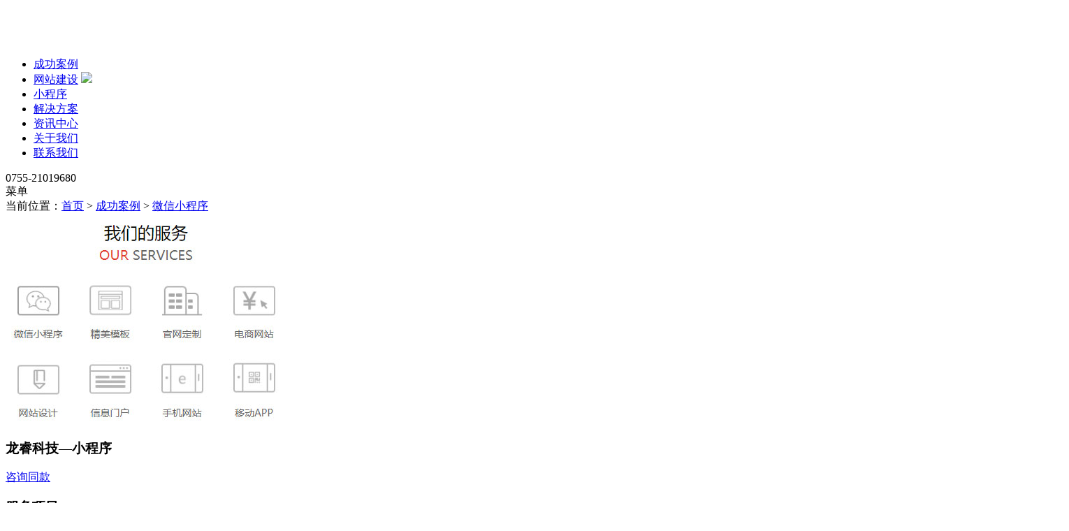

--- FILE ---
content_type: text/html; charset=utf-8
request_url: https://www.lonrui.com/cases_22/60.html
body_size: 4946
content:
<!DOCTYPE html>
<html lang="zh" mip>

<head>
    <meta http-equiv="content-type" content="text/html; charset=UTF-8" />
    <title>龙睿科技—小程序-深圳龙睿科技</title>
    <meta name='keywords' content="深圳建网站,商城网站建设,外贸网站定制,定制网站公司,开发微信小程序,深圳app开发,深圳网络公司" />
    <meta name='description' content="深圳龙睿科技是一家专业从事网站建设、网站设计、网络推广、小程序开发、功能定制、app开发等，公司团队开发经验丰富，拥有各行各业的经典案例，客户好评率99.9999%。" />
    <meta name='author' content="龙睿科技:https://www.lonrui.com" />
    <meta content="telephone=no" name="format-detection" />
    <meta http-equiv="X-UA-Compatible" content="IE=edge,chrome=1">
    <meta name="renderer" content="webkit">
    <meta name="full-screen" content="yes">
    <meta name="viewport" content="width=device-width,minimum-scale=1,maximum-scale=1,initial-scale=1,user-scalable=no">
    
    <link rel="shortcut icon" href="/favicon.ico" type="image/x-icon">
    <link rel="standardhtml" href="">
    <link rel="shortcut icon" href="/favicon.ico">
    <link rel="stylesheet" href="/template/default/bootstrap/css/bootstrap.min.css" >
    <link rel="stylesheet" href="/template/default/css/cui.css" />
    <link rel="stylesheet" href="/template/default/css/style.css" />
    <link rel="stylesheet" href="/template/default/css/less.css" />
    <link rel="stylesheet" href="/template/default/css/news.css" />
    <link rel="stylesheet" href="/template/default/css/animation.css" />
    <script src="/template/default/js/jquery-1.10.2.min.js"></script>
</head>

<body>
    <div id="hd" class="default other">
        <div class="wp head-box">
            <div class="logo">
                <a href="/" title="深圳网站建设公司龙睿科技logo">
                    <img src="/static/upload/image/20250618/1750217306193514.png" alt="logo">
                </a>
            </div>
            <div class="nav-right">
                <div id="nav" class="clearfix">
                    <ul>
                        
                        <li class="active"> <a href='/case/' title="成功案例">成功案例</a>
                            
                        </li>
                        
                        <li class=""> <a href='/website/' title="网站建设">网站建设</a>
                            
                            <img src="/template/default/images/hot.gif" />
                            
                        </li>
                        
                        <li class=""> <a href='/miniprogram/' title="小程序">小程序</a>
                            
                        </li>
                        
                        <li class=""> <a href='/solution/' title="解决方案">解决方案</a>
                            
                        </li>
                        
                        <li class=""> <a href='/news/' title="资讯中心">资讯中心</a>
                            
                        </li>
                        
                        <li class=""> <a href='/aboutus/' title="关于我们">关于我们</a>
                            
                        </li>
                        
                        <li class=""> <a href='/contact/' title="联系我们">联系我们</a>
                            
                        </li>
                        
                    </ul>
                </div>
                <div class="tel">0755-21019680</div>
                <div class="m-trigger"></div>
                <span class="m-trigger-text">菜单</span>
            </div>
        </div>
    </div>
    <div class="m-nav-bg"></div>
    <!-- end #hd -->
    <div class="c"></div>
<div id="bd">
  <div class="cur">
    <!-- 当前位置 -->
<div class="wp"> 当前位置：<a href="/">首页</a> > <a href="/case/">成功案例</a> > <a href="/cases_22/">微信小程序</a></div>
  </div>
  <div class="case-article">
    <div class="case-article-bg">
      <div class="full-case-detail">
        <div class="wp pr">
          <div class="case-head clearfix">
            <div class="info clearfix">
              <div class="img"> <img src="/static/upload/image/20190123/1524110808.jpg" alt="龙睿科技—小程序"> </div>
              <div class="content">
                <div class="u-cshd-title">
                  <h3 class="cn">龙睿科技—小程序</h3>
                  <span class="line"></span> </div>
                <div class="desc">
                  <p></p>
                </div>
                <a href="tencent://message/?Menu=yes&uin=1049293781&Service=300" class="view open_shangqiao" rel="nofollow">咨询同款</a> </div>
            </div>
            <div class="server">
              <div class="u-cshd-title">
                <h3 class="cn">服务项目 </h3>
                <span class="line"></span> </div>
              <div class="server-list">
                <p class="dot">网站策划</p>  <p class="dot">交互设计</p>  <p class="dot">前端开发</p>  <p class="dot">  <p class="dot">网站维护</p> </p>  
              </div>
            </div>
          </div>
          <!-- <div class="case-logo">
            <img src="/static/upload/image/20190123/1524110808.jpg" alt="14429937758428.png">
          </div> -->
          <!-- <h1 style="color:#000000">龙睿科技—小程序</h1> -->
          <div class="tc case-body"><img src="/static/upload/image/20190123/20180419115047_38898.jpg" alt="" /></div>

        </div>
      </div>
    </div>
    <div class="case-back">
      <a href="/cases_22/">返回案例列表</a>
      <a class="case-link" href="" target="_blank" rel="nofollow">查看链接</a>
    </div>
  </div>
  <div class="wp">
    <div class="case">
      <h3>
        <span>相关案例</span>
        <br /> RELATED
      </h3>
    </div>
    <div class="index-case-list">
        <ul>
            
            <li class="col-lg-3 col-md-4 col-sm-6 col-xs-6">
                <div class="box">
                    <a href="/cases_22/848.html">
                        <div class="img"><img src="/static/upload/image/20231018/1697620128524794.jpg" alt="云实验猿-小程序"></div>
                        <div class="tbox">
                            <div class="tit">
                                <div class="t1">云实验猿-小程序</div>
                                <div class="t2">微信小程序</div>
                                <div class="icon"><span class="icon1"></span></div>
                            </div>
                        </div>
                    </a>
                </div>
            </li>
            
            <li class="col-lg-3 col-md-4 col-sm-6 col-xs-6">
                <div class="box">
                    <a href="/cases_22/75.html">
                        <div class="img"><img src="/static/upload/image/20190123/1543995368.jpg" alt="信德源实时库存——小程序"></div>
                        <div class="tbox">
                            <div class="tit">
                                <div class="t1">信德源实时库存——小程序</div>
                                <div class="t2">微信小程序</div>
                                <div class="icon"><span class="icon1"></span></div>
                            </div>
                        </div>
                    </a>
                </div>
            </li>
            
            <li class="col-lg-3 col-md-4 col-sm-6 col-xs-6">
                <div class="box">
                    <a href="/cases_22/67.html">
                        <div class="img"><img src="/static/upload/image/20190123/1532590972.jpg" alt="嘉展管理——公众号"></div>
                        <div class="tbox">
                            <div class="tit">
                                <div class="t1">嘉展管理——公众号</div>
                                <div class="t2">微信小程序</div>
                                <div class="icon"><span class="icon1"></span></div>
                            </div>
                        </div>
                    </a>
                </div>
            </li>
            
            <li class="col-lg-3 col-md-4 col-sm-6 col-xs-6">
                <div class="box">
                    <a href="/cases_22/62.html">
                        <div class="img"><img src="/static/upload/image/20190123/1524110585.jpg" alt="永兴印刷—小程序"></div>
                        <div class="tbox">
                            <div class="tit">
                                <div class="t1">永兴印刷—小程序</div>
                                <div class="t2">微信小程序</div>
                                <div class="icon"><span class="icon1"></span></div>
                            </div>
                        </div>
                    </a>
                </div>
            </li>
            
            <li class="col-lg-3 col-md-4 col-sm-6 col-xs-6">
                <div class="box">
                    <a href="/cases_22/61.html">
                        <div class="img"><img src="/static/upload/image/20190123/1524110751.jpg" alt="代理记账—小程序"></div>
                        <div class="tbox">
                            <div class="tit">
                                <div class="t1">代理记账—小程序</div>
                                <div class="t2">微信小程序</div>
                                <div class="icon"><span class="icon1"></span></div>
                            </div>
                        </div>
                    </a>
                </div>
            </li>
            
            <li class="col-lg-3 col-md-4 col-sm-6 col-xs-6">
                <div class="box">
                    <a href="/cases_22/60.html">
                        <div class="img"><img src="/static/upload/image/20190123/1524110808.jpg" alt="龙睿科技—小程序"></div>
                        <div class="tbox">
                            <div class="tit">
                                <div class="t1">龙睿科技—小程序</div>
                                <div class="t2">微信小程序</div>
                                <div class="icon"><span class="icon1"></span></div>
                            </div>
                        </div>
                    </a>
                </div>
            </li>
            
        </ul>
        <div class="clear"></div>
    </div>
  </div>
</div>
<!-- end #bd -->
<script type="text/javascript">
  $(function() {
    var href = $('.case-link').attr('href');
    if (!href) {
      $('.case-link').remove();
    }
  });
</script>
<div class="c"></div>
<!-- begin #fd -->
<div id="fd" class="index-fd pr">
  <div class="map-bg3"></div>
  <div class="lon-main-time">
    <div class="wp">
      <ul class="lon-main-time-content y-row">
        <li>
          <div class="picture-zoom">
            <span>
              <img alt="在线网络培训" class="white" src="/template/default/images/pei.png"> </span>
            <span class="lon-main-time-what">全程网络培训服务</span>
          </div>
        </li>
        <li>
          <div class="picture-zoom">
            <span>
              <img alt="优质在线服务" class="white" src="/template/default/images/tel.png"> </span>
            <span class="lon-main-time-what">优质的在线服务</span>
          </div>
        </li>
        <li>
          <div class="picture-zoom">
            <span>
              <img alt="正确选择龙睿网站建设" class="white" src="/template/default/images/mn.png"> </span>
            <span class="lon-main-time-what">选择我们是正确的</span>
          </div>
        </li>
        <li>
          <div class="picture-zoom">
            <span>
              <img alt="提供VIP网站建设服务" class="white" src="/template/default/images/bei.png"> </span>
            <span class="lon-main-time-what">提供VIP服务</span>
          </div>
        </li>
      </ul>
    </div>
  </div>
  <div class="wp">
    <div class="fd-top">
      <dl>
        <dt>关于我们</dt>
        <dd>
          <ul class="ul-fd">
            
            <li>
              <a href="/aboutus/#whous">我们是谁</a>
            </li>
            <li>
              <a href="/aboutus/#ourcus">我们服务的客户</a>
            </li>
            <li>
              <a href="/aboutus/#ourteam">我们的团队</a>
            </li>
            
          </ul>
        </dd>
      </dl>
      <dl>
        <dt>我们的服务</dt>
        <dd>
          <ul class="ul-fd">
            
            <li>
              <a href="/service/#webbuit">网站建设</a>
            </li>
            <li>
              <a href="/service/#weiweb">H5响应式 交互网站</a>
            </li>
            <li>
              <a href="/service/#webmobel">移动端 & 微网站定制</a>
            </li>
            <li>
              <a href="/service/#servweb">服务流程</a>
            </li>
             
            <li>
              <a href="/solution/">行业解决方案</a>
            </li>
            
          </ul>
        </dd>
      </dl>
      <dl>
        <dt>我们的案例</dt>
        <dd>
          <ul class="ul-fd">
            
            <li>
              <a href="/cases_12/">响应式网站</a>
            </li>
            
            <li>
              <a href="/cases_22/">微信小程序</a>
            </li>
            
            <li>
              <a href="/cases_13/">商城网站</a>
            </li>
            
            <li>
              <a href="/cases_19/">手机网站</a>
            </li>
            
            <li>
              <a href="/cases_20/">企业网站</a>
            </li>
            
            <li>
              <a href="/cases_21/">外贸网站</a>
            </li>
            
          </ul>
        </dd>
      </dl>
      <dl>
        
        <dt>资讯中心</dt>
        
        <dd>
          <ul class="ul-fd">
            
            <li>
              <a href="/website-help/">网站建设知识</a>
            </li>
            
            <li>
              <a href="/yidongduan/">公众号小程序</a>
            </li>
            
            <li>
              <a href="/company/">公司动态</a>
            </li>
            
            <li>
              <a href="/help/">帮助中心</a>
            </li>
            
            <li>
              <a href="/industry/">行业动态</a>
            </li>
            
          </ul>
        </dd>
      </dl>
      <dl>
        <dt>联系我们</dt>
        <dd class="pr">
          <p>
            <img src="/static/upload/image/20210917/1631854136948065.png" alt="龙睿科技二维码" width="100">
          </p>
          <p>
            <b class="tel">13538018727</b>
          </p>
          <h5>公司服务热线</h5>
        </dd>
      </dl>
    </div>
  </div>
  <div class="wp fd-copy">
    <div class="aboutus width">
      
      <p>
        <a href="/aboutus/">关于我们</a>
      </p>
       
      <p>
        <a href="/map/">网站地图</a>
      </p>
      
    </div>
    
    <div class="wp">
      <p>
        <span style="color:#CCCCCC;">Copyright © 2016-2025 lonrui.COM 龙睿科技 版权所有</span>
        <a rel='nofollow' href="https://beian.miit.gov.cn" target="_blank">
          <span style="color:#CCCCCC;">粤ICP备17011063号</span>
        </a>
        <p>
          <a rel="nofollow" style="color:#CCCCCC;" target="_blank" href="http://www.beian.gov.cn/portal/registerSystemInfo?recordcode=44030902000135">
            <img style="margin-top: 4px;float: left;
    margin-right: 2px;" src="/template/default/images/beian.png" alt="粤公网安备">粤公网安备 44030902000135号</a>
        </p>
    </div>
    </p>
  </div>
</div>
</div>
<div class="side">
  <ul>
    <li>
      
      <a href="/demand/" target="_blank">
        <div class="sidebox">
          <img src="/template/default/images/side_icon02.png" alt="提交网站建设需求">提交需求</div>
      </a>
    </li>
    
    <li>
      <a rel="nofollow" target="_blank" href="tencent://message/?Menu=yes&uin=1049293781&Service=300">
        <div class="sidebox">
          <img src="/template/default/images/side_icon01.png" alt="在线网站建设咨询">在线咨询</div>
      </a>
    </li>
    <li>
      <a rel="nofollow" href="javascript:void(0);">
        <div class="sidebox">
          <img src="/template/default/images/side_icon03.png" alt="网站建设电话咨询">13538018727</div>
      </a>
    </li>
  </ul>
</div>
<div class="side2">
  <ul>
    <li>
      <a rel="nofollow" href="">
        <img src="/template/default/images/r_icon1.png" alt="">
      </a>
      <div class="weixin">
        <em></em>
        <img src="/template/default/images/ewm.jpg" alt="龙睿科技二维码">
      </div>
    </li>
    <li>
      <a href="javascript:goTop();" class="sidetop">
        <img src="/template/default/images/r_icon2.png" alt="回到顶部">
      </a>
    </li>
  </ul>
</div>
<script type="text/javascript" src="/template/default/js/lib.js"></script>
<link rel="stylesheet" href="/template/default/css/animate.css" />
<script src="//res.wx.qq.com/open/js/jweixin-1.6.0.js"></script>
<script type="text/javascript">
  wx.config({
    debug: false, // 开启调试模式,调用的所有api的返回值会在客户端alert出来，若要查看传入的参数，可以在pc端打开，参数信息会通过log打出，仅在pc端时才会打印。
    appId: 'wxcf267a503f98c601',
    timestamp: 1769465617,
    nonceStr: 'nRJm2k5YBETICn55',
    signature: '13749954cab42823e902fcd90afbfd7087ba7aed',
    jsApiList: [
      'updateAppMessageShareData', 'updateTimelineShareData', 'onMenuShareWeibo', 'onMenuShareTimeline', 'onMenuShareAppMessage', 'onMenuShareQQ', 'onMenuShareQZone'
    ]
  });
  wx.ready(function() {
    //分享给微信朋友或者QQ好友
    wx.updateAppMessageShareData({
      title: '龙睿科技—小程序-深圳龙睿科技', // 分享标题
      desc: '深圳龙睿科技是一家专业从事网站建设、网站设计、网络推广、小程序开发、功能定制、app开发等，公司团队开发经验丰富，拥有各行各业的经典案例，客户好评率99.9999%。', // 分享描述
      link: window.location.href, // 分享链接
      imgUrl: 'https://www.lonrui.com/static/images/404logo.png', // 分享图标
      success: function() {
        //
      }
    });
    //分享到朋友圈或者QQ空间
    wx.updateTimelineShareData({
      title: '龙睿科技—小程序-深圳龙睿科技', // 分享标题
      link: window.location.href, // 分享链接
      imgUrl: 'https://www.lonrui.com/static/images/404logo.png', // 分享图标
      success: function() {
        // 用户确认分享后执行的回调函数
      }
    });
    // 分享到朋友圈（即将废弃）
    wx.onMenuShareTimeline({
      title: '龙睿科技—小程序-深圳龙睿科技', // 分享标题
      link: window.location.href, // 分享链接，该链接域名或路径必须与当前页面对应的公众号JS安全域名一致
      imgUrl: 'https://www.lonrui.com/static/images/404logo.png', // 分享图标
      success: function () {
        // 用户点击了分享后执行的回调函数
      }
    });
    // 分享给朋友（即将废弃）
    wx.onMenuShareAppMessage({
      title: '龙睿科技—小程序-深圳龙睿科技', // 分享标题
      desc: '深圳龙睿科技是一家专业从事网站建设、网站设计、网络推广、小程序开发、功能定制、app开发等，公司团队开发经验丰富，拥有各行各业的经典案例，客户好评率99.9999%。', // 分享描述
      link: window.location.href, // 分享链接，该链接域名或路径必须与当前页面对应的公众号JS安全域名一致
      imgUrl: 'https://www.lonrui.com/static/images/404logo.png', // 分享图标
      type: '', // 分享类型,music、video或link，不填默认为link
      dataUrl: '', // 如果type是music或video，则要提供数据链接，默认为空
      success: function () {
      // 用户点击了分享后执行的回调函数
      }
    });
    // 分享到QQ（即将废弃）
    wx.onMenuShareQQ({
      title: '龙睿科技—小程序-深圳龙睿科技', // 分享标题
      desc: '深圳龙睿科技是一家专业从事网站建设、网站设计、网络推广、小程序开发、功能定制、app开发等，公司团队开发经验丰富，拥有各行各业的经典案例，客户好评率99.9999%。', // 分享描述
      link: window.location.href, // 分享链接
      imgUrl: 'https://www.lonrui.com/static/images/404logo.png', // 分享图标
      success: function () {
        // 用户确认分享后执行的回调函数
      },
      cancel: function () {
        // 用户取消分享后执行的回调函数
      }
    });
    //分享到微博
    wx.onMenuShareWeibo({
      title: '龙睿科技—小程序-深圳龙睿科技', // 分享标题
      desc: '深圳龙睿科技是一家专业从事网站建设、网站设计、网络推广、小程序开发、功能定制、app开发等，公司团队开发经验丰富，拥有各行各业的经典案例，客户好评率99.9999%。', // 分享描述
      link: window.location.href, // 分享链接
      imgUrl: 'https://www.lonrui.com/static/images/404logo.png', // 分享图标
      success: function() {
        // 用户确认分享后执行的回调函数
      },
      cancel: function() {
        // 用户取消分享后执行的回调函数
      }
    });
    // 分享到QQ空间（即将废弃）
    wx.onMenuShareQZone({
      title: '龙睿科技—小程序-深圳龙睿科技', // 分享标题
      desc: '深圳龙睿科技是一家专业从事网站建设、网站设计、网络推广、小程序开发、功能定制、app开发等，公司团队开发经验丰富，拥有各行各业的经典案例，客户好评率99.9999%。', // 分享描述
      link: window.location.href, // 分享链接
      imgUrl: 'https://www.lonrui.com/static/images/404logo.png', // 分享图标
      success: function () {
      // 用户确认分享后执行的回调函数
      },
      cancel: function () {
        // 用户取消分享后执行的回调函数
      }
    });
  });
</script>
<div style="display: none;">
  <script src="https://s11.cnzz.com/z_stat.php?id=1261121321&web_id=1261121321" language="JavaScript" async></script>
</div>
<!-- 360站长自动推送JS代码 -->
<script>
  (function(e){function t(e){var t=location.href,n=t.split("").reverse(),r=e.split(""),i=[];for(var s=0,o=16;s<o;s++)i.push(r[s]+(n[s]||""));return i.join("")}var n=/([http|https]:\/\/[a-zA-Z0-9\_\.]+\.so\.com)/gi,r=e.location.href;if(r&&!n.test(r)&&window.navigator.appName){var i="//s.360.cn/so/zz.gif",o='077ddfe73adfbf2851a5b5721686a8f9',u=t(o),a=new Image;r&&(i+="?url="+encodeURIComponent(r)),o&&(i+="&sid="+o),u&&(i+="&token="+u),o&&(a.src=i)}})(window);
</script>
<script>
var _hmt = _hmt || [];
(function() {
  var hm = document.createElement("script");
  hm.src = "https://hm.baidu.com/hm.js?4fa16b3a98d962e43c6e3fc7b10e453a";
  var s = document.getElementsByTagName("script")[0]; 
  s.parentNode.insertBefore(hm, s);
})();
</script>
</body>
</html>